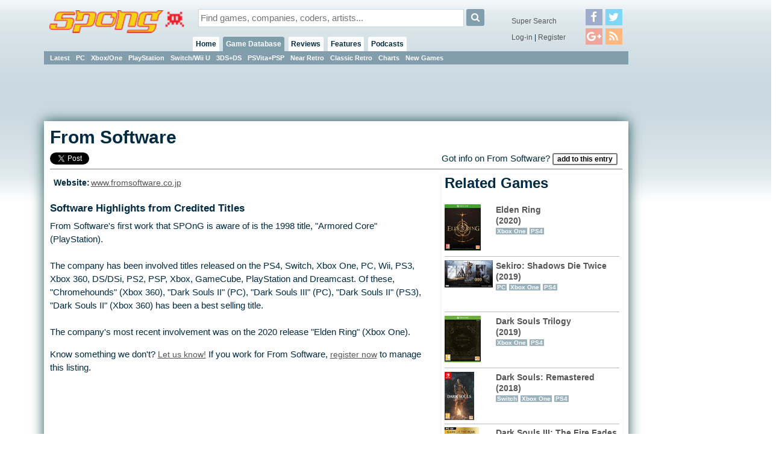

--- FILE ---
content_type: text/html;charset=ISO-8859-1
request_url: https://cdn4.spong.com/company/1947/From-Software
body_size: 4817
content:
<!DOCTYPE HTML PUBLIC "-//W3C//DTD HTML 4.01+RDFa 1.0//EN" "http://www.w3.org/MarkUp/DTD/html401-rdfa-1.dtd">
<html lang="en" itemscope itemtype="http://schema.org/Webpage" xmlns:og="http://opengraphprotocol.org/schema/" xmlns:fb="http://ogp.me/ns/fb#">
<head>
<title>From Software</title>
<meta http-equiv="X-UA-Compatible" content="chrome=1">
<meta name="viewport" content="width=970, user-scalable=no">
<link rel="preload" as="font" href="/font/fontawesome-webfont.woff2" type="font/woff2">
<link rel="stylesheet" href="/style/core.css?v=6" type="text/css">
<link rel="stylesheet" href="/skins/danoo/style.css?v=4.0.0" type="text/css">
<link rel="stylesheet" href="/style/mq.css" type="text/css">
<link rel="search" type="application/opensearchdescription+xml" title="Videogame Search" href="/xml/games.xml">
<link rel="canonical" href="https://spong.com/company/1947/From-Software"><meta name="description" content="From Software Click for complete company profile"><meta name="robots" content="index, follow"><script>if( parent!=this && parent.frames.length>0 && top.location != document.location ){/*boink skanky life-sapping framers*/ console.log("boink");top.location.replace(document.location);}</script><script>
//DaGoog
(function(i,s,o,g,r,a,m){i['GoogleAnalyticsObject']=r;i[r]=i[r]||function(){
(i[r].q=i[r].q||[]).push(arguments)},i[r].l=1*new Date();a=s.createElement(o),
m=s.getElementsByTagName(o)[0];a.async=1;a.src=g;m.parentNode.insertBefore(a,m)
})(window,document,'script','//www.google-analytics.com/analytics.js','ga');

ga('create', 'UA-123065-1', 'auto'); 
ga('send', 'pageview');

//Comscore
var _comscore = _comscore || [];
_comscore.push({ c1: "2", c2: "15414221" });
(function() {
  var s = document.createElement("script"), el = document.getElementsByTagName("script")[0]; s.async = true;
  s.src = (document.location.protocol == "https:" ? "https://sb" : "http://b") + ".scorecardresearch.com/beacon.js";
  el.parentNode.insertBefore(s, el);
})();
</script>
<noscript><img src="http://b.scorecardresearch.com/p?c1=2&c2=15414221&cv=2.0&cj=1" /></noscript>

<meta property="fb:app_id" id="fbappid" content="290662056207">
<script src="/js/jquery.js?v=7"></script>
<script src="/js/jquery.inview.min.js"></script>
<script src="/js/box.js"></script>
<script src="/js/core1.0-0.js?v=7"></script>
<script src="/skins/danoo/js.js"></script>

<!-- b5cb1210aa3179fef413f7cea0b96f8c --><!-- ch:p*,g* -->
</head>
<body class="ar4 sc0">

<div id="tip" class="tip"></div><div id="fb-root"></div>
<div id="lgn" style="display:none">
<div class="msg"></div>
<div class="reg">No account?<br><button onclick="document.location.href='/register/'">Register!</button></div>
<form action="/servlet/Login" onsubmit="return false;">
<div class="creds">
<label for="lgIn_un"><span>Username</span><input type="text" name="username" id="lgIn_un" class="short frmFld" tabindex="1"></label>
<label for="lgIn_pw"><span>Password</span><input type="password" name="password" id="lgIn_pw" class="short frmFld"  tabindex="2"></label>
</div>
<label for="lgIn_rmbr" class="opts inline"><span>Remember me on this computer</span><input type="checkbox" name="remember" id="lgIn_rmbr" value="t" checked="checked" tabindex="3"></label>
</form>
</div>


<div id="wrp1"><div id="wllPprHd"></div><div id="wrp2">
  <div id="hd" class="grp">
    <a href="/" id="hdLogo"><img src="/skins/danoo/menu/sponglogo.png" alt="SPOnG logo"></a>
    
    <form action="/search/index.jsp" method="get" id="srch">
      <input type="text" name="q" id="srch_q" class="frmFld" placeholder="Find games, companies, coders, artists..." x-webkit-speech />
      <button type="submit" class="button"><i class="icon-search"></i></button>
    </form>
      
    <div id="priNav">
      <nav id="mnu">
      <ul>
      <li id="hm"><a href="/">Home</a><ul>
      <li class="actv"><a href="/?pr=neu">Blog</a><b class="menSep"><b>|</b></b></li>
      <li><a href="/?pr=tls">Tiles</a><b class="menSep"><b>|</b></b></li>
      </ul>
      </li>
      <li id="gm" class="actv"><a href="/games-db/">Game Database</a>
      <ul>
      <li><a href="/games-db/">Latest</a><b class="menSep"><b>|</b></b></li>
      <li><a href="/games-db/pc">PC</a><b class="menSep"><b>|</b></b></li>
      <li><a href="/games-db/xbox360">Xbox/One</a><b class="menSep"><b>|</b></b></li>
      <li><a href="/games-db/ps3">PlayStation</a><b class="menSep"><b>|</b></b></li>
      <li><a href="/games-db/wii">Switch/Wii U</a><b class="menSep"><b>|</b></b></li>
      <li><a href="/games-db/ds">3DS+DS</a><b class="menSep"><b>|</b></b></li>
      <li><a href="/games-db/psp">PSVita+PSP</a><b class="menSep"><b>|</b></b></li>
      <li><a href="/games-db/near-retro">Near Retro</a><b class="menSep"><b>|</b></b></li>
      <li><a href="/games-db/classic-retro">Classic Retro</a><b class="menSep"><b>|</b></b></li>
      <li><a href="/charts/">Charts</a><b class="menSep"><b>|</b></b></li>
      <li><a href="/new-games/">New Games</a></li>

      
      
      </ul>
      </li>
      
      <li id="rv"><a href="/reviews/latest">Reviews</a>
      <ul>
      <li><a href="/reviews/latest">Latest</a><b class="menSep"><b>|</b></b></li>
      <li><a href="/reviews/reviews">Reviews</a><b class="menSep"><b>|</b></b></li>
      <li><a href="/reviews/previews">Previews</a><b class="menSep"><b>|</b></b></li>
      <li><a href="/reviews/first-looks">First Look</a></li>

      </ul>
      <li id="ft"><a href="/features/latest">Features</a>
      <ul>
      <li><a href="/features/latest">Latest</a><b class="menSep"><b>|</b></b></li>
      <li><a href="/features/interviews">Interviews</a><b class="menSep"><b>|</b></b></li>
      <li><a href="/features/diaries">Diaries</a><b class="menSep"><b>|</b></b></li>
      <li><a href="/features/q-and-a">Q &amp; A</a><b class="menSep"><b>|</b></b></li>
      <li><a href="/features/opinion">Opinion</a><b class="menSep"><b>|</b></b></li>
      <li><a href="/features/features/">Features</a></li>
      </ul>
      </li>
      
      
      <li id="pd"><a href="/podcasts/">Podcasts</a>
      <ul>
      <li><a href="/podcasts/">Latest</a><b class="menSep"><b>|</b></b></li>
      <li><a href="/podcasts/tsf/">The Sausage Factory</a></li>
      </ul>
      </li>

      </ul>
      </nav>
    </div>
    <div id="terNav">
      <button id="menuBtn" class="button"><i class="icon-reorder"></i></button>
      <div class="splmnt"><a href="/search/advanced/">Super Search</a></div>
      <div class="opts">

<a href="javascript:lgIn('spong.com')">Log-in</a> | <a href="/register/">Register</a>
        </div>
        <div class="fllw">
        <a href="https://facebook.com/spongdotcom" target="_blank"><i class="icon-facebook"></i></a><a href="https://twitter.com/spongdotcom" target="_blank"><i class="icon-twitter"></i><a href="https://plus.google.com/105528837357767252774" target="_blank"><i class="icon-google-plus"></i><a href="/syn/news/rss.xml" target="_blank"><i class="icon-rss"></i></a>
        </div>
        
</div>
</div>

<div id="cntWrp">
<div id="secNav"></div>

<div id="adClmn"><!-- ads: l=1 h=3 --><!-- ### requestTimestamp 1768825826177 pgPos: null --><div class="ad w160 h600"><script async src="//pagead2.googlesyndication.com/pagead/js/adsbygoogle.js"></script>
<ins class="adsbygoogle"
     style="display:inline-block;width:160px;height:600px"
     data-ad-client="ca-pub-0763096401436314"
     data-ad-slot="2846581670"></ins>
<script>
     (adsbygoogle = window.adsbygoogle || []).push({});
</script></div><div id="pstSky"></div></div>
<div id="cntCnt">

<div class="vcard" itemscope itemtype="http://schema.org/Organization">
<div class="hdln stcky">
<h1 class="fn org" itemprop="name">From Software</h1>
<div class="shrs" data-uri="http://spong.com/company/1947/From-Software" data-title="From Software">
<a href="#" class="fcbk">Facebook</a> <a href="#" class="twttr">Twitter</a>

</div>
<div class="authored">
Got info on From Software? <button onclick="location.href='/info/contribute.jsp'">Add to this entry</button>
</div>
</div>
<div id="entityCol1">

<table class="meta">
<tr>
  <td>
   <div class="pack">

    </div>
  </td>
  <td>
    <table class="meta">

    <tr>
      <td class="label">Website: </td><td><a href="http://www.fromsoftware.co.jp" target="_blank" class="url" itemprop="url">www.fromsoftware.co.jp</a></td>
    </tr>

    </table>
  </td>
</tr>
</table>

  <div class="smmry">
  <p>
   
</p><h3>Software Highlights from Credited Titles</h3><p>
  From Software's first work that SPOnG is aware of is the 1998 title, "Armored Core" (PlayStation). <br /><br />The company has been involved titles released on the PS4, Switch, Xbox One, PC, Wii, PS3, Xbox 360, DS/DSi, PS2, PSP, Xbox, GameCube, PlayStation and Dreamcast. Of these, "Chromehounds" (Xbox 360), "Dark Souls II" (PC), "Dark Souls III" (PC), "Dark Souls II" (PS3), "Dark Souls II" (Xbox 360) has been a best selling title.<br /><br />The company's most recent involvement was on the 2020 release "Elden Ring" (Xbox One).
  </p><p>
  Know something we don't? <a href="/info/contribute.jsp">Let us know!</a> If you work for From Software, <a href="/register/">register now</a> to manage this listing.
  </p>
  </div>

<div class="inlineAd break"><!-- ads: l=1 h=3 --><!-- ### requestTimestamp 1768825826177 pgPos: BODY --><div class="ad w300 h250"><script async src="//pagead2.googlesyndication.com/pagead/js/adsbygoogle.js"></script>
<ins class="adsbygoogle"
     style="display:inline-block;width:300px;height:250px"
     data-ad-client="ca-pub-0763096401436314"
     data-ad-slot="7242468733"></ins>
<script>
     (adsbygoogle = window.adsbygoogle || []).push({});
</script></div></div>
<div class="pnl crssPnl rltdNws"><h2>Related News &#38; Nibbles</h2>
<div class="list newsEdList">
<div class="row0"><a class="headline" href="http://spong.com/nibble/31871/From-Softwares-New-President-Created-Dark-Souls">From Software&#39;s New President Created Dark Souls</a>
<span class="lbl">Nibble</span><p class="date">21 May 2014</p>
</div>

<div class="row1"><a class="headline" href="http://spong.com/article/31799/Rumour-Project-Beast-is-Demons-Souls-2">Rumour: &#34;Project Beast&#34; is Demon&#39;s Souls 2</a>
<span class="lbl">News</span><p class="date">06 May 2014</p>
</div>

<div class="row0"><a class="headline" href="http://spong.com/article/31758/Dark-Souls-Maker-Sold">Dark Souls Maker Sold</a>
<span class="lbl">News</span><p class="date">28 Apr 2014</p>
</div>

<div class="row1"><a class="headline" href="http://spong.com/article/31552/Dark-Souls-II-Wins-Japan">Dark Souls II Wins Japan</a>
<span class="lbl">News</span><p class="date">19 Mar 2014</p>
</div>

<div class="row0"><a class="headline" href="http://spong.com/article/31549/Developer-Responds-to-Dark-Souls-II-Graphics-Fail">Developer Responds to Dark Souls II Graphics Fail</a>
<span class="lbl">News</span><p class="date">19 Mar 2014</p>
</div>
</div><span class="more"><a href="/company/1947/mode/news">View all (27) &gt;&gt;</a></span></div>

<div class="pnl crssPnl rltdPr"><h2>Related Press Releases</h2>
<div class="list newsEdList">
<div class="row0"><a class="headline" href="http://spong.com/press_release/11831/505-Games">505 Games</a>
<p class="date">19 Feb 2007</p>
</div>

<div class="row1"><a class="headline" href="http://spong.com/press_release/10711/Ubisoft-Ships-Enchanted-Arms-Exclusively-For-Xbox-360">Ubisoft Ships Enchanted Arms&#153; Exclusively For Xbox 360&#153;</a>
<p class="date">31 Aug 2006</p>
</div>

<div class="row0"><a class="headline" href="http://spong.com/press_release/10114/SEGA-Brings-Stealth-Action-to-the-PSP-with-Tenchu-Time-of-the-Assassins">SEGA Brings Stealth-Action to the PSP with Tenchu: Time of the Assassins</a>
<p class="date">22 May 2006</p>
</div>

<div class="row1"><a class="headline" href="http://spong.com/press_release/9972/Ubisoft-Announces-Enchanted-Arms-Exclusively-for-Xbox-360">Ubisoft Announces Enchanted Arms&#153; Exclusively for Xbox 360&#153;</a>
<p class="date">02 May 2006</p>
</div>
</div></div>


</div>

<div id="entityCol2">
<div class="pnl crssPnl rltdGms"><h2>Related Games</h2><div class="list">
  <div class="row0">
  <a href="/game/11056335/Elden-Ring-Xbox-One">
<span class="leadImg" style="background:url(//cdn1.spong.com/pack/e/l/eldenring455876t/_-Elden-Ring-Xbox-One-_.gif)"><img src="//cdn1.spong.com/pack/e/l/eldenring455876t/_-Elden-Ring-Xbox-One-_.gif" alt="Elden Ring (Xbox One)" title="Elden Ring (Xbox One)"></span></a>
  <a class="headline" href="/game/11056335/Elden-Ring-Xbox-One">Elden Ring
  <br>(2020)
  <br>
  <span class="lbl">Xbox One</span> <span class="lbl">PS4</span></a>
  </div>

  <div class="row0">
  <a href="/game/11055683/Sekiro-Shadows-Die-Twice-PC">
<span class="leadImg" style="background:url(//cdn4.spong.com/pack/s/e/sekiroshad449619t/_-Sekiro-Shadows-Die-Twice-PC-_.gif)"><img src="//cdn4.spong.com/pack/s/e/sekiroshad449619t/_-Sekiro-Shadows-Die-Twice-PC-_.gif" alt="Sekiro: Shadows Die Twice (PC)" title="Sekiro: Shadows Die Twice (PC)"></span></a>
  <a class="headline" href="/game/11055683/Sekiro-Shadows-Die-Twice-PC">Sekiro: Shadows Die Twice
  <br>(2019)
  <br>
  <span class="lbl">PC</span> <span class="lbl">Xbox One</span> <span class="lbl">PS4</span></a>
  </div>

  <div class="row0">
  <a href="/game/11056032/Dark-Souls-Trilogy-Xbox-One">
<span class="leadImg" style="background:url(//cdn2.spong.com/pack/d/a/darksoulst452747t/_-Dark-Souls-Trilogy-Xbox-One-_.gif)"><img src="//cdn2.spong.com/pack/d/a/darksoulst452747t/_-Dark-Souls-Trilogy-Xbox-One-_.gif" alt="Dark Souls Trilogy (Xbox One)" title="Dark Souls Trilogy (Xbox One)"></span></a>
  <a class="headline" href="/game/11056032/Dark-Souls-Trilogy-Xbox-One">Dark Souls Trilogy
  <br>(2019)
  <br>
  <span class="lbl">Xbox One</span> <span class="lbl">PS4</span></a>
  </div>

  <div class="row0">
  <a href="/game/11055236/Dark-Souls-Remastered-Switch">
<span class="leadImg" style="background:url(//cdn4.spong.com/pack/d/a/darksoulsr446139t/_-Dark-Souls-Remastered-Switch-_.gif)"><img src="//cdn4.spong.com/pack/d/a/darksoulsr446139t/_-Dark-Souls-Remastered-Switch-_.gif" alt="Dark Souls: Remastered (Switch)" title="Dark Souls: Remastered (Switch)"></span></a>
  <a class="headline" href="/game/11055236/Dark-Souls-Remastered-Switch">Dark Souls: Remastered
  <br>(2018)
  <br>
  <span class="lbl">Switch</span> <span class="lbl">Xbox One</span> <span class="lbl">PS4</span></a>
  </div>

  <div class="row0">
  <a href="/game/11054487/Dark-Souls-III-The-Fire-Fades-Edition-PC">
<span class="leadImg" style="background:url(//cdn2.spong.com/pack/d/a/darksoulsi439272t/_-Dark-Souls-III-The-Fire-Fades-Edition-PC-_.gif)"><img src="//cdn2.spong.com/pack/d/a/darksoulsi439272t/_-Dark-Souls-III-The-Fire-Fades-Edition-PC-_.gif" alt="Dark Souls III: The Fire Fades Edition (PC)" title="Dark Souls III: The Fire Fades Edition (PC)"></span></a>
  <a class="headline" href="/game/11054487/Dark-Souls-III-The-Fire-Fades-Edition-PC">Dark Souls III: The Fire Fades Edition
  <br>(2017)
  <br>
  <span class="lbl">PC</span></a>
  </div>
<span class="more"><a href="/company/1947/mode/wares/">View all &gt;&gt;</a></span></div></div>

<div class="pnl crssPnl rltdEdtrl"><h2>Related Editorial</h2>
<div class="list newsEdList">
<div class="row0"><a class="headline" href="http://spong.com/feature/10111402/Review-Dark-Souls-III">Dark Souls III</a>
<span class="lbl">Review</span><p class="date">19 Apr 2016</p>
</div>

<div class="row1"><a class="headline" href="http://spong.com/feature/10111306/Review-Bloodborne">Bloodborne</a>
<span class="lbl">Review</span><p class="date">10 Apr 2015</p>
</div>

<div class="row0"><a class="headline" href="http://spong.com/feature/10111302/Feature-Bloodborne">Bloodborne</a>
<span class="lbl">Feature</span><p class="date">02 Apr 2015</p>
</div>

<div class="row1"><a class="headline" href="http://spong.com/feature/10111026/Interview-Dark-Souls-II-Director-Yui-Tanimura">Dark Souls II Director Yui Tanimura</a>
<span class="lbl">Interview</span><p class="date">09 May 2013</p>
</div>

<div class="row0"><a class="headline" href="http://spong.com/feature/10110506/Review-Dark-Souls">Dark Souls</a>
<span class="lbl">Review</span><p class="date">03 Oct 2011</p>
</div>
</div><span class="more"><a href="/company/1947/mode/editorial">View all (9) &gt;&gt;</a></span></div>



</div></div></div></div><div id="ftMnu">
  <a href="/about/copyright" class="copyr">copyright</a>
  <span class="menuSeparator"><span>|</span></span>
  <a href="/about/privacy" class="copyr">privacy</a>
  <span class="menuSeparator"><span>|</span></span>
  <a href="/about/terms" class="tnc">t &amp; c</a>
  <span class="menuSeparator"><span>|</span></span>
  <a href="/about/contact-us" class="contact">contact</a>
  <span class="menuSeparator"><span>|</span></span>
  <a href="/about/team" class="contact">the team</a>
  <span class="menuSeparator"><span>|</span></span>
  <a href="/about/services" class="contact">services</a>
  <span class="menuSeparator"><span>|</span></span>
  <a href="/about" class="about">about SPOnG</a>
</div><div id="floatArt"></div></div><div id="wllPprFt"></div></div>
<!-- kywd + pup -->
<div id="hdBanner"><!-- ads: l=1 h=3 --><!-- ### requestTimestamp 1768825826177 pgPos: null --><div class="ad w970 h90"><script async src="https://pagead2.googlesyndication.com/pagead/js/adsbygoogle.js"></script>
<!-- Super Leader -->
<ins class="adsbygoogle"
     style="display:inline-block;width:970px;height:90px"
     data-ad-client="ca-pub-0763096401436314"
     data-ad-slot="3208902734"></ins>
<script>
(adsbygoogle = window.adsbygoogle || []).push({});
</script></div></div>
<script defer src="https://static.cloudflareinsights.com/beacon.min.js/vcd15cbe7772f49c399c6a5babf22c1241717689176015" integrity="sha512-ZpsOmlRQV6y907TI0dKBHq9Md29nnaEIPlkf84rnaERnq6zvWvPUqr2ft8M1aS28oN72PdrCzSjY4U6VaAw1EQ==" data-cf-beacon='{"version":"2024.11.0","token":"0d0a949d721b4605bc52ebc8d95424df","r":1,"server_timing":{"name":{"cfCacheStatus":true,"cfEdge":true,"cfExtPri":true,"cfL4":true,"cfOrigin":true,"cfSpeedBrain":true},"location_startswith":null}}' crossorigin="anonymous"></script>
</body>
</html>

--- FILE ---
content_type: text/html; charset=utf-8
request_url: https://www.google.com/recaptcha/api2/aframe
body_size: 267
content:
<!DOCTYPE HTML><html><head><meta http-equiv="content-type" content="text/html; charset=UTF-8"></head><body><script nonce="vhHKZceait6HVOGUMKLOGg">/** Anti-fraud and anti-abuse applications only. See google.com/recaptcha */ try{var clients={'sodar':'https://pagead2.googlesyndication.com/pagead/sodar?'};window.addEventListener("message",function(a){try{if(a.source===window.parent){var b=JSON.parse(a.data);var c=clients[b['id']];if(c){var d=document.createElement('img');d.src=c+b['params']+'&rc='+(localStorage.getItem("rc::a")?sessionStorage.getItem("rc::b"):"");window.document.body.appendChild(d);sessionStorage.setItem("rc::e",parseInt(sessionStorage.getItem("rc::e")||0)+1);localStorage.setItem("rc::h",'1768825829386');}}}catch(b){}});window.parent.postMessage("_grecaptcha_ready", "*");}catch(b){}</script></body></html>